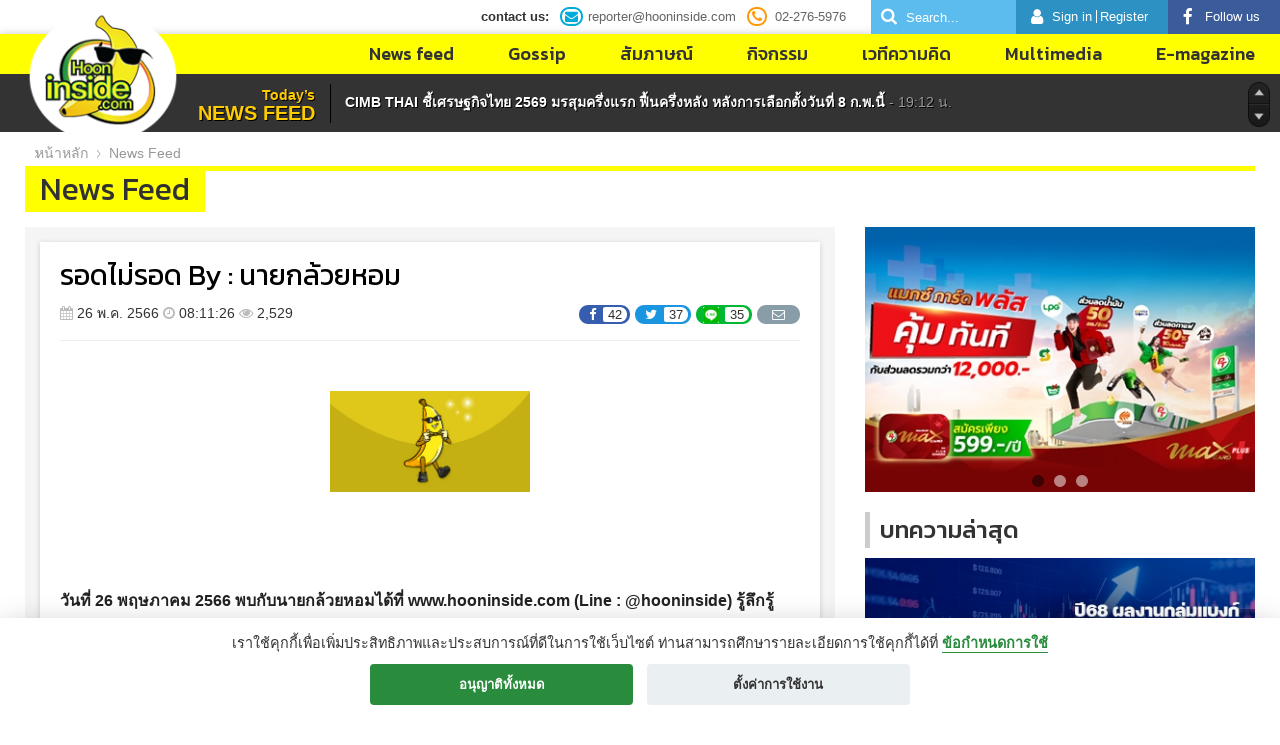

--- FILE ---
content_type: text/html; charset=UTF-8
request_url: https://www.hooninside.com/news-feed/300490/view/
body_size: 43612
content:
<!DOCTYPE HTML>
<html>
<head>
	<title>
		   รอดไม่รอด By : นายกล้วยหอม | 		HoonInside รู้ลึก รู้จริง ทุกการลงทุน คลุกวงในหุ้นสไตล์กล้วยๆ
	</title>
	<meta charset="UTF-8">
			<meta name="viewport" content="width=device-width, initial-scale=1, maximum-scale=1">
	
	<!-- <meta name="format-detection" content=""> -->
	<meta name="description" 	content="HoonInside รู้ลึก รู้จริง ทุกการลงทุน คลุกวงในหุ้นสไตล์กล้วยๆ">
	<meta name="keywords" 		content="HoonInside รู้ลึก รู้จริง ทุกการลงทุน คลุกวงในหุ้นสไตล์กล้วยๆ">
	<meta name="author" 			content="Hooninside">
	<!-- <meta name="robots"				content="">
	<meta name="generator" 		content=""> -->


	<link rel="shortcut icon" type="image/png" href="https://www.hooninside.com/src.php/v1/hi/a/favicon.png" />

	<!-- Style Sheet -->
<!-- 	<link rel="stylesheet" href="//cdn.jsdelivr.net/jquery.sidr/2.2.1/stylesheets/jquery.sidr.dark.min.css"> -->
	<link rel="stylesheet" href="https://www.hooninside.com/src.php/v1/hi/a/common.css">
	<link rel="stylesheet" href="https://www.hooninside.com/src.php/v1/hi/a/core.css?ver=1.0.2">
	<link rel="stylesheet" href="https://www.hooninside.com/src.php/v1/hi/a/header.css">
	<link rel="stylesheet" href="https://www.hooninside.com/src.php/v1/hi/a/member.css">
	<link rel="stylesheet" href="https://www.hooninside.com/src.php/v1/hi/a/footer.css">
	<link rel="stylesheet" href="https://www.hooninside.com/src.php/v1/hi/a/banner.css">
	<link rel="stylesheet" href="https://www.hooninside.com/asset/js/jquery-ui/jquery-ui.min.css">


			<link rel="stylesheet" href="https://www.hooninside.com/src.php/v1/hi/a/page/home.css">
			<link rel="stylesheet" href="https://www.hooninside.com/src.php/v1/hi/a/page/article.css">
		
			<!-- <link rel="stylesheet" href="https://www.hooninside.com/src.php/v1/hi/a/prettify.css"> -->
		<link rel="stylesheet" href="https://www.hooninside.com/src.php/v1/hi/a/scrollbar.css">
	



	<meta property="fb:app_id" content="133553557290814"/>
	<!-- <meta property="fb:admins" content="Hoon Insid"> -->
	<meta property="og:site_name" content="Hoon Insid">
	<meta property="og:type" content="article">
			<meta property="og:title"				content="   รอดไม่รอด By : นายกล้วยหอม">
		<meta property="og:url"					content="https://www.hooninside.com/news-feed/300490/view/">

						<meta property="og:image"		content="https://www.hooninside.com/cache/author/1559285961_330x220_1.png" data-type="gossip 1">
		
		<meta property="og:description"	content="นายกล้วยหอม เห็นสถาบันในประเทศเริ่มหมดแรงซื้อ ฝั่งรายย่อย ก็ซื้อๆแบบมั่นใจ ด้านต่างชาติด ก็กระหน่ำขายรัวๆ อย่างนี้ .....">
		


	<script>
		var	site_url	= 'https://www.hooninside.com/',
				site_sid	= '0ikplf91jvna3rog15uglonfi7';
				fb_url		= 'https://www.facebook.com/hooninside/';

		var logged_id = false;
	</script>
	<script src="https://www.hooninside.com/src.php/v1/hi/a/jquery.js"></script>
	<script src="https://www.hooninside.com/src.php/v1/hi/a/jquery-ui/jquery-ui.min.js"></script>
	<script src="https://www.hooninside.com/src.php/v1/hi/a/utils.js"></script>
	<script src="https://www.hooninside.com/src.php/v1/hi/a/jquery.validate.js"></script>



	<!-- Global site tag (gtag.js) - Google Analytics -->
	<script async src="https://www.googletagmanager.com/gtag/js?id=UA-116121418-1"></script>
	<script>
	  window.dataLayer = window.dataLayer || [];
	  function gtag(){dataLayer.push(arguments);}
	  gtag('js', new Date());

	  gtag('config', 'UA-116121418-1');
	</script>
</head>
<body>
	<div id="fb-root"></div>
	<script>(function(d, s, id) {
	  var js, fjs = d.getElementsByTagName(s)[0];
	  if (d.getElementById(id)) return;
	  js = d.createElement(s); js.id = id;
	  js.src = "//connect.facebook.net/th_TH/sdk.js#xfbml=1&version=v2.8&appId=133553557290814";
	  fjs.parentNode.insertBefore(js, fjs);
	}(document, 'script', 'facebook-jssdk'));
	</script>

	<div data-role="page">

		
		<div class="bg"
					>
			<section class="wrap wrap-shadow body-section">
				<header class="header">
	<h1 class="logo">
		<a href="https://www.hooninside.com/">
			<img src="https://www.hooninside.com/src.php/v1/hi/a/header/logo.png">
		</a>
	</h1>

	<div class="h-topbar">
		<div class="h-topbar-inner">
			<div class="h-topbar-col h-contact">
				<strong>contact us:</strong>
				<a href="mailto:reporter@hooninside.com">
					<span class="icon icon-mail">
						<i class="fa fa-envelope"></i>
					</span>
					reporter@hooninside.com
				</a>
				<a href="tel:022765976">
					<span class="icon icon-phone">
						<i class="fa fa-phone"></i>
					</span>
					02-276-5976
				</a>
			</div>
			<div class="h-topbar-col h-view-mode">
				<a href="https://www.hooninside.com/news-feed/300490/view/?change_view_mode=1">
					PC Version				</a>
			</div>
			<div class="h-topbar-col h-search">
				<form action="https://www.hooninside.com/search/" id="h-search-input">
					<a href="#">
						<i class="fa fa-search fa-lg"></i>
					</a>
					<input type="text" name="s" value="" placeholder="Search..." />
				</form>
			</div>
			<div class="h-topbar-col h-member">
				<i class="fa fa-user fa-lg"></i>
				<span class="none-signin">
											<a href="#" class="open-login-btn">Sign in</a>
						<a href="#" class="open-login-btn">Register</a>
									</span>
				<a	href="#"
						class="h-member-active-btn open-login-btn"></a>
			</div>
			<div class="h-topbar-col h-fb">
				<a href="https://www.facebook.com/hooninside/" target="_blank">
					<i class="fa fa-facebook fa-lg"></i>
					<span>Follow us</span>
				</a>
			</div>
			<div class="h-topbar-col h-menu-toggle">
				<a href="#" id="mobile-menu-toggle">
					<em>menu</em>
				</a>
			</div>
		</div>
	</div>

	<nav class="h-nav">
		<ul>
			<li><a href="https://www.hooninside.com/news-feed/" title="News feed">News feed</a></li>
			<li><a href="https://www.hooninside.com/gossip/" title="Gossip">Gossip</a></li>
			<li><a href="https://www.hooninside.com/interview/" title="สัมภาษณ์">สัมภาษณ์</a></li>
			<li><a href="https://www.hooninside.com/activity/" title="กิจกรรม">กิจกรรม</a></li>
			<li><a href="https://www.hooninside.com/idea/" title="เวทีความคิด">เวทีความคิด</a></li>
			<li><a href="https://www.hooninside.com/multimedia/" title="Multimedia">Multimedia</a></li>
			<li><a href="https://www.hooninside.com/e-magazine/" title="E-magazine">E-magazine</a></li>
		</ul>
	</nav>

	<div class="h-news-feed">
	<div class="h-nf-wrap clearfix">
		<div class="h-nf-title">
			<h2>
				<span>Today’s</span> NEWS FEED
			</h2>
		</div>

		<div class="h-nf-preview">
			<div class="h-nf-preview-wrap">
				<ul>
												<li  class="
								 has-bubble "
							>
								<a href="https://www.hooninside.com/news-feed/394670/view/">
									<em>เอไอเอ ปฏิวัติวงการประกันยูนิต ลิงค์ สร้างนวัตกรรมใหม่ ให้คนไทยสร้างรายได้พร้อม รับความคุ้มครองไปกับ AIA ELITE INCOME PRESTIGE (UNIT LINKED) <span> - 19:14  น.</span></em><div class="nf-bubble nf-bubble-pr">PR</div>								</a>
							</li>
														<li  class="
								"
							>
								<a href="https://www.hooninside.com/news-feed/394669/view/">
									<em>CIMB THAI ชี้เศรษฐกิจไทย 2569 มรสุมครึ่งแรก ฟื้นครึ่งหลัง หลังการเลือกตั้งวันที่ 8 ก.พ.นี้ <span> - 19:12  น.</span></em>								</a>
							</li>
														<li  class="
								 has-bubble "
							>
								<a href="https://www.hooninside.com/news-feed/394668/view/">
									<em>ก้าวใหม่ ธอส.ทำให้คนไทยมีบ้านอย่างยั่งยืน  ภายใต้การนำองค์กรของกรรมการผู้จัดการ คนที่ 15  ดึงเทคโนโลยี Gen AI – Data – Digital ยกระดับการทำงานทุกมิติ    <span> - 18:43  น.</span></em><div class="nf-bubble nf-bubble-pr">PR</div>								</a>
							</li>
														<li  class="
								"
							>
								<a href="https://www.hooninside.com/news-feed/394667/view/">
									<em>    ETE ตั้งบริษัทย่อยใหม่ 2 บริษัท เพื่อรองรับธุรกิจผลิตและจำหน่ายไฟฟ้าจากพลังงานแสงอาทิตย์ และพลังงานทดแทนอื่นๆ    <span> - 18:23  น.</span></em>								</a>
							</li>
														<li  class="
								 is-highlight "
							>
								<a href="https://www.hooninside.com/news-feed/394666/view/">
									<em> HotNews:  ปี68 ผลงานกลุ่มแบงก์กำไรสุทธิรวม 2.6 แสนล้านบาท  เพิ่มขึ้น 3.63% YOY <span> - 17:39  น.</span></em>								</a>
							</li>
														<li  class="
								"
							>
								<a href="https://www.hooninside.com/news-feed/394665/view/">
									<em>อสมท ประกาศ ดันเทคโนโลยี HbbTV ยกระดับมาตรฐานอุตสาหกรรมทีวีดิจิทัล พร้อมเดินหน้าทดลองระบบทันที หลัง กสทช. ไฟเขียว <span> - 17:25  น.</span></em>								</a>
							</li>
														<li  class="
								"
							>
								<a href="https://www.hooninside.com/news-feed/394664/view/">
									<em> สรุปมูลค่าการซื้อขายตามกลุ่มนักลงทุน นลท.ต่างชาติขาย 	234.06   ลบ.(SET)     <span> - 17:24  น.</span></em>								</a>
							</li>
														<li  class="
								"
							>
								<a href="https://www.hooninside.com/news-feed/394663/view/">
									<em>--สรุปมูลค่าการซื้อขายตามกลุ่มนักลงทุน นลท.ต่างชาติขาย 	234.06   ลบ.(SET)      <span> - 17:24  น.</span></em>								</a>
							</li>
														<li  class="
								"
							>
								<a href="https://www.hooninside.com/news-feed/394662/view/">
									<em>    PSL ทำสัญญาเช่าระยะยาว เรือขนาดอัลตราแมกซ์ จำนวน 2 ลำ    <span> - 17:21  น.</span></em>								</a>
							</li>
														<li  class="
								"
							>
								<a href="https://www.hooninside.com/news-feed/394661/view/">
									<em>ไอออน เอนเนอร์ยี่ ขึ้นแท่นพลังงานสะอาดรายแรก คว้าทุนจาก “กองทุนอินโนเวชั่นวัน” เดินหน้าลุยพัฒนา “Smart Energy Platform” ต่อยอดบริการโซลาร์รูฟที่อยู่อาศัยครบวงจร <span> - 17:09  น.</span></em>								</a>
							</li>
														<li  class="
								"
							>
								<a href="https://www.hooninside.com/news-feed/394660/view/">
									<em>ก.ล.ต. ขอให้พนักงานอัยการฟ้องผู้กระทำความผิด 2 ราย ต่อศาลแพ่ง กรณีร่วมกันสร้างราคาหรือปริมาณการซื้อขายหุ้น UREKA <span> - 17:06  น.</span></em>								</a>
							</li>
														<li  class="
								"
							>
								<a href="https://www.hooninside.com/news-feed/394659/view/">
									<em>วันนี้ดัชนีตลาดหุ้นไทยปิดที่   1,311.64  จุด   ลดลง  5.92     จุด หรือ  0.45 %    มูลค่าการซื้อขาย 72,715.07   ล้านบาท   <span> - 16:48  น.</span></em>								</a>
							</li>
														<li  class="
								"
							>
								<a href="https://www.hooninside.com/news-feed/394658/view/">
									<em>วันนี้mai      ปิดที่ระดับ  211.92    จุด  ลดลง   1.39    จุด หรือ   0.65 % <span> - 16:48  น.</span></em>								</a>
							</li>
														<li  class="
								"
							>
								<a href="https://www.hooninside.com/news-feed/394657/view/">
									<em>วันนี้SETWB   ปิดที่ระดับ  585.62     จุด   ลดลง  7.10   จุด หรือ   1.20 %   <span> - 16:48  น.</span></em>								</a>
							</li>
														<li  class="
								"
							>
								<a href="https://www.hooninside.com/news-feed/394656/view/">
									<em> วันนี้SETESG ปิดที่ระดับ  823.64    จุด  ลดลง   6.00   จุด หรือ    0.72  %   <span> - 16:47  น.</span></em>								</a>
							</li>
														<li  class="
								"
							>
								<a href="https://www.hooninside.com/news-feed/394655/view/">
									<em>วันนี้SETHD   ปิดที่ระดับ   1,222.91   จุด   เพิ่มขึ้น   0.59    จุด หรือ   0.05%   <span> - 16:47  น.</span></em>								</a>
							</li>
														<li  class="
								"
							>
								<a href="https://www.hooninside.com/news-feed/394654/view/">
									<em>วันนี้SETCLMV   ปิดที่ระดับ 643.99     จุด    ลดลง  9.18   จุด หรือ   1.41%   <span> - 16:47  น.</span></em>								</a>
							</li>
														<li  class="
								"
							>
								<a href="https://www.hooninside.com/news-feed/394653/view/">
									<em> วันนี้sSET   ปิดที่ระดับ  	562.14   จุด   ลดลง  5.44  จุด หรือ   0.96%  <span> - 16:47  น.</span></em>								</a>
							</li>
														<li  class="
								"
							>
								<a href="https://www.hooninside.com/news-feed/394652/view/">
									<em>วันนี้SET100   ปิดที่ระดับ     1,869.78  จุด   ลดลง 13.97     จุด หรือ   0.74%   <span> - 16:47  น.</span></em>								</a>
							</li>
														<li  class="
								"
							>
								<a href="https://www.hooninside.com/news-feed/394651/view/">
									<em>  วันนี้SET50   ปิดที่ระดับ    874.91    จุด    ลดลง   6.40   จุด หรือ   0.73 %   <span> - 16:47  น.</span></em>								</a>
							</li>
											</ul>
			</div>
		</div>

		<div class="h-nf-control">
			<a href="javascript:void(0)" class="prev"></a>
			<a href="javascript:void(0)" class="next"></a>
		</div>
	</div>
</div>
</header>

<div class="container article-page article-detail-page page-news-feed">
		<div class="breadcrumb">
		<ul>
			<li><a href="https://www.hooninside.com/">หน้าหลัก</a></li>
							<li><a href="https://www.hooninside.com/news-feed/">News Feed</a></li>
					</ul>
	</div>
		<div class="page-title">
		<h1>
			<span>News Feed</span>
		</h1>
	</div>
		<div class="row row21">
		<div class="col-main">
			<div class="col-inner detail-gray-style">
				<div class="a-white-block">
					<div class="a-white-inner">
						<div class="detail-title">
							<h1>   รอดไม่รอด By : นายกล้วยหอม</h1>
						</div>
            <div class="a-detail-meta clearfix">
	<div class="author">
  	<p>
			<time>
				<i class="fa fa-calendar"></i>
				<em>26 พ.ค. 2566 <i class="fa fa-clock-o"></i> 08:11:26</em>
			</time>
			<span>
				<i class="fa fa-eye"></i>
				<em>2,529</em>
			</span>
		</p>
  </div>
  <ul class="share" data-id="300490" data-auth="e1d3f97e7bb1685475b4c6d675631d2cbe4056e2">
		<li>
			<a
				href="https://www.facebook.com/sharer/sharer.php?u=https://www.hooninside.com/news-feed/300490/view/&amp;t=<?$item['title'];?>"
				class="share-facebook"
				data-social-type="facebook"
				target="_blank"
			>
				<i class="fa fa-facebook"></i>
				<span>42</span>
			</a>
		</li>
		<li>
			<a
				href="https://twitter.com/intent/tweet?text=HoonInside Article: https://www.hooninside.com/news-feed/300490/view/"
				class="share-twitter"
				data-social-type="twitter"
				target="_blank"
			>
				<i class="fa fa-twitter"></i>
				<span>37</span>
			</a>
		</li>
		<li>
			<a
				href="https://social-plugins.line.me/lineit/share?url=https://www.hooninside.com/news-feed/300490/view/"
				class="share-line"
				data-social-type="line"
				target="_blank"
			>
				<i class="fa fa-line-app">
					<img src="https://www.hooninside.com/src.php/v1/hi/a/article/social-line.png">
				</i>
				<span>35</span>
			</a>
		</li>
		<li>
			<a
				href="mailto:?subject=HoonInside:    รอดไม่รอด By : นายกล้วยหอม&amp;body=Reade this https://www.hooninside.com/news-feed/300490/view/"
				class="share-mail"
				data-social-type="mail"
			>
				<i class="fa fa-envelope-o"></i>
			</a>
		</li>
  </ul>
</div>
<script src="https://www.hooninside.com/src.php/v1/hi/a/meta.js"></script>


						<div id="nf-detail" class="scrollbar-light">
							<div class="detail-block">
								<p style="text-align:center;"><img src="https://www.hooninside.com/a/resources/uploader/author/1.png" style="width: 200px; max-width: 100%;"></p><p> </p>
<p><strong>วันที่ 26 พฤษภาคม 2566 พบกับนายกล้วยหอมได้ที่ www.hooninside.com (Line : @hooninside) รู้ลึกรู้จริงคลุกวงในหุ้นสไตล์กล้วยๆ</strong></p>
<p>นายกล้วยหอม เห็นสถาบันในประเทศเริ่มหมดแรงซื้อ ฝั่งรายย่อย ก็ซื้อๆแบบมั่นใจ ด้านต่างชาติด ก็กระหน่ำขายรัวๆ อย่างนี้ หุ้นไทย จะรอดไม่รอด มองแล้ว คงลุ้นกันทุกวัน</p>
<p><strong>วานนี้ดัชนีตลาดหุ้นไทยปิดที่ 1,535.42 จุด ลดลง 1.09 จุด หรือ 0.07 % มูลค่าการซื้อขาย 48,513.80 ล้านบาท สรุปสถาบันในประเทศซื้อสุทธิ 97.04 ล้านบาท บัญชีบริษัทหลักทรัพย์ซื้อสุทธิ 226.62 ล้านบาท นักลงทุนต่างประเทศขายสุทธิ 2,759.72 ล้านบาท นักลงทุนทั่วไปในประเทศซื้อสุทธิ 2,436.06 ล้านบาท</strong></p>
<p><strong><span style="color: #3366ff;">TSE</span></strong> ลั่นพร้อมร่วมชิงประมูลโรงไฟฟ้า กกพ. รอบ 2ตั้งเป้าคว้าเพิ่มอีกไม่ต่ำกว่า 150 MW หนุนผลงานออลไทม์ไฮ</p>
<p><strong><span style="color: #3366ff;">iiG</span></strong> รุกต่อยอดธุรกิจ Health Tech บอร์ดไฟเขียว เตรียมลงทุน 2 ล้านเหรีญสหรัฐในกองทุน Biotechnology มั่นใจรายได้โตต่อเนื่อง</p>
<p><strong><span style="color: #3366ff;">บมจ.เจเนซีส เฟอร์ทิลีตี เซ็นเตอร์ “GFC”</span></strong>โชว์วิสัยทัศน์การเป็นหนึ่งในผู้นำให้บริการทางการแพทย์สำหรับผู้มีบุตรยาก รายแรกในตลท. เตรียมเสนอขายหุ้น IPO จำนวน 60 ล้านหุ้น จ่อเทรด mai ภายในปีนี้  </p>
<p><strong><span style="color: #3366ff;">TEGH </span></strong>มั่นใจรายได้ปีนี้เติบโต 10% ตามเป้าหมายที่วางไว้ จากการขยายกำลังการผลิต และการปรับปรุงประสิทธิภาพของทั้ง 3 สายธุรกิจหลัก พร้อมคาดการณ์ผลงานครึ่งปีหลังสดใส เนื่องจากรับรู้รายได้โครงการขยายกำลังการผลิตก๊าซชีวภาพเข้ามาสนับสนุน</p>
<p style="text-align: center;"> </p>
<p style="text-align: center;"><span style="color: #ff0000;">***การลงทุนมีความเสี่ยง ผู้ลงทุนควรศึกษาข้อมูลก่อนการตัดสินใจลงทุน***</span></p>
<p style="text-align: center;"> </p>
<p style="text-align: center;"> </p>
<p style="text-align: center;"><span style="color: #ff0000;"> </span></p>
<p> </p>
<p> </p>
<p> </p>
<p> </p><style type="text/css">.adsbygoogle {padding-bottom: 40px;}.google-ads-wrap {overflow-x: hidden;}</style><div class="google-ads-wrap"><script async src="//pagead2.googlesyndication.com/pagead/js/adsbygoogle.js"></script>
<ins class="adsbygoogle adslot_1"
     style="display:block; text-align:center;width:100%;height:auto"
     data-ad-layout="in-article"
     data-ad-format="auto"
     data-ad-client="ca-pub-5340978123584462"
     data-ad-slot="9415587809"
></ins>
<script>(adsbygoogle = window.adsbygoogle || []).push({});</script></div>							</div>
						</div>

						<div class="detail-author-block clearfix">
  <div class="avatar">
    <a href="javascript:void(0);">
      https://www.hooninside.com/cache/author/1559285961_200x200_1.png    </a>
  </div>
  <div class="author-detail">
    <h2>นายกล้วยหอม</h2>
    <p></p>
  </div>
</div>

<!-- <div class="detail-author-block clearfix">
  <div class="avatar">
    <a href="javascript:void(0);">
      https://www.hooninside.com/cache/author/1559285961_200x200_1.png    </a>
  </div>
  <div class="author-detail">
    <h2>นายกล้วยหอม</h2>
    <p></p>
  </div>
</div> -->

<div class="relate-content">
  <div class="relate-content-inner">
    <div class="rc-title">
      <h2>
        <span>เนื้อหาที่เกี่ยวข้อง</span>
      </h2>
    </div>

    <div class="relate-content-list">
      <div class="row3 relate-multimedia">			<div class="relate-item">
			  <div class="relate-item-inner">
			    <figure>
			      <a href="https://www.hooninside.com/news-feed/300425/view/">
							<img src="https://www.hooninside.com/cache/author/1559286096_330x220_2.png">
						</a>
			    </figure>
			    <div class="relate-item-content">
			      <h3><a href="https://www.hooninside.com/news-feed/300425/view/"> แกว่งแคบ By : แม่มดน้อย</a></h3>
			      <div class="readmore">
			        <a href="https://www.hooninside.com/news-feed/300425/view/">อ่านต่อ ››</a>
			      </div>
			    </div>
			  </div>
			</div>
						<div class="relate-item">
			  <div class="relate-item-inner">
			    <figure>
			      <a href="https://www.hooninside.com/news-feed/300356/view/">
							<img src="https://www.hooninside.com/cache/author/1559286856_330x220_3.png">
						</a>
			    </figure>
			    <div class="relate-item-content">
			      <h3><a href="https://www.hooninside.com/news-feed/300356/view/"> ระมัดระวัง By : เจ๊มดแดง</a></h3>
			      <div class="readmore">
			        <a href="https://www.hooninside.com/news-feed/300356/view/">อ่านต่อ ››</a>
			      </div>
			    </div>
			  </div>
			</div>
						<div class="relate-item">
			  <div class="relate-item-inner">
			    <figure>
			      <a href="https://www.hooninside.com/news-feed/300355/view/">
							<img src="https://www.hooninside.com/cache/author/1684719618_330x220_68.png">
						</a>
			    </figure>
			    <div class="relate-item-content">
			      <h3><a href="https://www.hooninside.com/news-feed/300355/view/">   จิ้งจอกเฒ่า ( 25 พ.ค.66)</a></h3>
			      <div class="readmore">
			        <a href="https://www.hooninside.com/news-feed/300355/view/">อ่านต่อ ››</a>
			      </div>
			    </div>
			  </div>
			</div>
			</div>    </div>
  </div>
</div>
					</div>
				</div>

				<div class="ads">
					<a href="javascript:alert('top banner click');">< src="https://www.hooninside.com/content/banner/top-banner.jpg"></a>
				</div>

<!--
				<div class="a-white-block">
					<div class="a-white-inner">
						<div class="fb-comments" data-href="https://www.hooninside.com/news-feed/300490/view/" data-numposts="5" data-width="100%"></div>
					</div>
				</div>
-->
			</div>
		</div>

		<div class="col-side article-side">
	<div class="col-inner">

					<div class="ads">
				<div class="ads-block" style="max-width: 405px"><div class="ads-wrap"><a href="https://maxcard-campaign.com/maxcardplus " onclick="bannerClick(event, 'FnEcUOpto')"  class=" active"><img src="https://www.hooninside.com/cache/banner/1755148112_405x275_532.png"></a><a href="https://www.ais.th/consumers?intcid=getpage-en-header_menu-logo" onclick="bannerClick(event, 'FnEcUOptx')"  class=" "><img src="https://www.hooninside.com/cache/banner/1763004503_405x275_541.jpg"></a><a href="https://www.nerubber.com/" onclick="bannerClick(event, 'FnEcUOpsU')"  class=" "><img src="https://www.hooninside.com/cache/banner/1759139382_405x275_512.png"></a></div></div>			</div>
			<!-- end: ads -->
		

		<div class="short-list short-list-news-feed">
			<h1 class="short-list-title">บทความล่าสุด</h1>
									<div class="top-item">
							<a href="https://www.hooninside.com/news-feed/394666/view/" class="thumb">
								<img src="https://www.hooninside.com/cache/content/2026/0/394666/1769078360_405x205_thumb.jpg">
							</a>
							<h1><a href="https://www.hooninside.com/news-feed/394666/view/"> HotNews:  ปี68 ผลงานกลุ่มแบงก์กำไรสุทธิรวม 2.6 แสนล้านบาท  เพิ่มขึ้น 3.63% YOY</a></h2>
							<p></p>
						</div>
												<div class="item clearfix">
								<a href="https://www.hooninside.com/activity/394644/view/" class="thumb">
									<img src="https://www.hooninside.com/cache/content/2026/0/394644/1769066865_89x59_thumb.jpg">
								</a>
								<div class="detail">
									<h1><a href="https://www.hooninside.com/activity/394644/view/">บริษัท ทีพีซี เพาเวอร์โฮลดิ้ง จำกัด (มหาชน) หรือ TPCH สวัสดีปีใหม่ 2569 สำนักข่าวหุ้นอินไซด์</a></h2>
									<p></p>
								</div>
							</div>
													<div class="item clearfix">
								<a href="https://www.hooninside.com/activity/394643/view/" class="thumb">
									<img src="https://www.hooninside.com/cache/content/2026/0/394643/1769066275_89x59_thumb.jpg">
								</a>
								<div class="detail">
									<h1><a href="https://www.hooninside.com/activity/394643/view/">บริษัท กรุงเทพประกันชีวิต จำกัด (มหาชน) หรือ BLA สวัสดีปีใหม่ 2569 สำนักข่าวหุ้นอินไซด์</a></h2>
									<p></p>
								</div>
							</div>
								</div>
		<!-- end: relate article -->

					<div class="ads"><div class="ads-block" style="max-width: 405px"><div class="ads-wrap"><a href="https://www.well-graded.com/" onclick="bannerClick(event, 'FnEcUOptp')"  class=" active"><img src="https://www.hooninside.com/cache/banner/1755499390_405x145_533.jpg"></a></div></div></div>
		
		<div class="short-list short-list-multimedia">
			<h1 class="short-list-title">มัลติมีเดีย</h1>
			<div class="top-item multimedia-item">
									<iframe src="//www.youtube.com/embed/TjfbgfrB8MY" frameborder="0" allowfullscreen></iframe>
					<h1><a href="https://www.hooninside.com/multimedia/392906/view/">หุ้นอินไซด์ทอลค์ : บุกขุมทรัพย์ PCE</a></h2>
					<p>หุ้นอินไซด์ทอลค์ : บุกขุมทรัพย์ PCE</p>
								<!--
<iframe src="https://www.youtube.com/embed/rYQFocB64XE" frameborder="0" allowfullscreen></iframe>
				<h1><a href="https://www.hooninside.com/article-detail/">คุยกับคุณโศภชา จาก GUNKUL </a></h2>
				<p>สคร.เตรียมเสนอ ครม.โอนหนี้เสียไอแบงก์ 5 หมื่นล้าน เข้า เอเอ็มซี พร้อมเพิ่มทุน หวังปล่อยกู้ใหม่เต็มศักยภาพ</p>
-->
			</div>
		</div>

	</div>
</div>
	</div>
</div>
<script src="https://www.hooninside.com/src.php/v1/hi/a/scrollbar.js"></script>
<script>
$(document).ready(function(){
		$('.scrollbar-light').scrollbar();
});
</script>

	</section>
</div>

<section class="f-emag">
	<div class="f-emag-inner">
		<h1 class="f-emag-title">E-Magazine</h1>
		<div class="f-emag-list">
			<div class="wrap">
				<ul>
					
							<li>
								<div class="inner">
									<div class="cover">
										<a href="https://www.hooninside.com/e-magazine/394540/view/">
											<img src="https://www.hooninside.com/cache/content/2026/0/394540/1768993451_220x293_thumb.jpg">										</a>
																			</div>
									<h2>
										<a href="#">รายวัน</a>
									</h2>
								</div>
							</li>

							
							<li>
								<div class="inner">
									<div class="cover">
										<a href="https://www.hooninside.com/e-magazine/392765/view/">
											<img src="https://www.hooninside.com/cache/content/2025/11/392765/1766652453_220x293_thumb.png">										</a>
																			</div>
									<h2>
										<a href="#">รายเดือน</a>
									</h2>
								</div>
							</li>

							
							<li>
								<div class="inner">
									<div class="cover">
										<a href="https://www.hooninside.com/e-magazine/394318/view/">
											<img src="https://www.hooninside.com/cache/content/2026/0/394318/1768822198_220x293_thumb.jpg">										</a>
																			</div>
									<h2>
										<a href="#">HoonInside News</a>
									</h2>
								</div>
							</li>

							
							<li>
								<div class="inner">
									<div class="cover">
										<a href="https://www.hooninside.com/e-magazine/394171/view/">
											<img src="https://www.hooninside.com/cache/content/2026/0/394171/1768548387_220x293_thumb.jpg">										</a>
																			</div>
									<h2>
										<a href="#">สเปเชียล</a>
									</h2>
								</div>
							</li>

											</ul>
			</div>
		</div>
	</div>
</section>
<section class="f-fb-promote">

	<div class="wrap">
		<div class="wrap-inner">
			<div class="f-fb-fanpage">
				<div id="f-fb-fanpage-output">
					<div
						class="fb-page"
						data-href="https://www.facebook.com/hooninside/"
						data-width="417"
						data-tabs="timeline"
						data-small-header="false"
						data-adapt-container-width="true"
						data-hide-cover="false"
						data-show-facepile="true"
					>
						<blockquote cite="https://www.facebook.com/hooninside/" class="fb-xfbml-parse-ignore">
							<a href="https://www.facebook.com/hooninside/">Hooninside</a>
						</blockquote>
					</div>
				</div>
			</div>

			<div class="f-fb-content">
				<div class="f-fb-content-inner">
					<div class="detail">
						<img src="https://www.hooninside.com/src.php/v1/hi/a/footer/fb-warn.png" class="warn">
						<p>สามารถติดตามหน้าเพจของ <a href="https://www.facebook.com/hooninside/" target="_blank">หุ้นอินไซด์</a> เพื่อรับข่าวเด่นและประเด็นที่คุณไม่ควรพลาดได้ตามขั้นตอนนี้</p>
					</div>
					<div class="step"><img src="https://www.hooninside.com/src.php/v1/hi/a/footer/fb-step.png"></div>
					<div class="bubble"><img src="https://www.hooninside.com/src.php/v1/hi/a/footer/fb-bubble.png"></div>
				</div>
			</div>
		</div>
	</div>

	<div class="shadow"></div>
</section>
<script src="https://www.hooninside.com/src.php/v1/hi/a/jquery.rwd-fb-plugin.js"></script>
<script src="https://www.hooninside.com/src.php/v1/hi/a/f-fb.js"></script>
<footer class="wrap">
	<div class="wrap-inner">
		<ul class="clearfix">
			<li><a href="https://www.hooninside.com/about/" title="เกี่ยวกับเรา">เกี่ยวกับเรา</a></li>
			<li><a href="https://www.hooninside.com/faq/" title="คำถามที่ถามบ่อย">คำถามที่ถามบ่อย</a></li>
			<li><a href="https://www.hooninside.com/term-of-use/" title="ข้อกําหนดการใช้">ข้อกําหนดการใช้</a></li>
			<li><a href="https://www.hooninside.com/contact-us/" title="ติดต่อเรา">ติดต่อเรา</a></li>
		</ul>
		<p>&copy; Copyrights 2017-2021 Alright Reserved, <span>HoonInside Co., Ltd.</span>

<!-- BEGIN EFFECTIVE MEASURE CODE -->
<!-- COPYRIGHT EFFECTIVE MEASURE -->
<!--
<script type="text/javascript" language="JavaScript">
//<![CDATA[
document.write(unescape('%3Cscript%20type%3D%22text/javascript%22%20language%3D%22JavaScript%22%20src%3D%22'));
document.write('https://th-ssl')
+unescape('.effectivemeasure.net/em.js%22%3E%3C/script%3E'));
//]]>
</script>
<noscript>
<img src="//th.effectivemeasure.net/em_image" alt="" style="position:absolute; left:-5px;" />
</noscript>
-->
		</p>
	</div>
</footer>

<div id="sidr">
  <div class="mobile-menu-wrap">

  	<div class="button-set">
  		<a href="#" class="close-btn" id="mobile-close-btn">
				<i class="fa fa-times fa-lg"></i>
				Close
			</a>
		</div>

		<div class="mobile-menu-account">
			<i class="fa fa-user"></i>
							<a href="#" class="open-login-btn">Sign in</a>
				<a href="#" class="open-login-btn">Register</a>
					</div>

		<h2>เนื้อหาและบทความของเรา</h2>
		<ul>
			<li><a href="https://www.hooninside.com/news-feed/" title="News feed">News feed</a></li>
			<li><a href="https://www.hooninside.com/gossip/" title="Gossip">Gossip</a></li>
			<li><a href="https://www.hooninside.com/interview/" title="สัมภาษณ์">สัมภาษณ์</a></li>
			<li><a href="https://www.hooninside.com/activity/" title="กิจกรรม">กิจกรรม</a></li>
			<li><a href="https://www.hooninside.com/idea/" title="เวทีความคิด">เวทีความคิด</a></li>
			<li><a href="https://www.hooninside.com/multimedia/" title="Multimedia">Multimedia</a></li>
			<li><a href="https://www.hooninside.com/e-magazine/" title="E-magazine">E-magazine</a></li>
		</ul>

		<h2>ข้อมูลของเรา</h2>
		<ul class="sub-nav">
			<li><a href="https://www.hooninside.com/about/" title="เกี่ยวกับเรา">เกี่ยวกับเรา</a></li>
			<li><a href="https://www.hooninside.com/faq/" title="คำถามที่ถามบ่อย">คำถามที่ถามบ่อย</a></li>
			<li><a href="https://www.hooninside.com/term-of-use/" title="ข้อกําหนดการใช้">ข้อกําหนดการใช้</a></li>
			<li><a href="https://www.hooninside.com/contact-us/" title="ติดต่อเรา">ติดต่อเรา</a></li>
		</ul>
  </div>
</div>

<div class="member-popup">
	<div class="bg"></div>
	<div class="popup-wrap popup-login">
	<div class="member-popup-head">
		<h1>Sign up to <em>Hoon Inside</em></h1>
		<a href="#" class="close"></a>
	</div>
	<div class="member-popup-wrap">
		<div class="row popup-row-login">
			<div class="col">
				<div class="col-inner">
					<!-- <h2>ลงทะเบียนเพื่อเป็นสมาชิก</h2> -->

					<div class="fb-login-block">
						<h2>ลงทะเบียนเพื่อเป็นสมาชิก</h2>
												<a href="https://www.facebook.com/v2.5/dialog/oauth?client_id=268726073673032&state=2c7eef43b866062064597e614edccc2a&response_type=code&sdk=php-sdk-5.6.2&redirect_uri=https%3A%2F%2Fwww.hooninside.com%2Ffb-login.php&scope=email"></a>
					</div>

					<div class="split-line">
						<span>หรือ</span>
					</div>


					<form method="post" id="login-form" class="member-form">
						<fieldset>
							<input type="hidden" name="auth" value="0ikplf91jvna3rog15uglonfi7">

							<div class="msg-block">
								<p>ชื่อหรือรหัสของคุณไม่ถูกต้อง</p>
							</div>

							<div class="input-block">
								<p><input type="text" id="login_email" name="login_email" placeholder="อีเมล์ของคุณ"></p>
								<div class="hint">
									<p>Please, check your email format before submit.</p>
								</div>
							</div>

							<div class="input-block">
								<p><input type="password" id="login_passwd" name="login_passwd" placeholder="รหัสผ่าน"></p>
								<div class="hint">
									<p>Please, Enter you password.</p>
								</div>
							</div>

							<div class="button-block">
								<button type="submit">ลงชื่อเข้าใช้งาน</button>
								<label class="check-block">
									<input type="checkbox">
									จำรหัสผ่าน?
								</label>
							</div>
						</fieldset>
					</form>
				</div>
			</div>
			<!-- login column -->

			<div class="col">
				<div class="col-inner">

					<form method="post" id="register-form" class="member-form">
						<fieldset>
							<h2>ลงทะเบียนเพื่อเป็นสมาชิก</h2>

							<input type="hidden" name="auth" value="0ikplf91jvna3rog15uglonfi7">

							<div class="msg-block">
								<p></p>
							</div>

							<div class="clearfix">
								<div class="input-block-col input-col-left">
									<div class="input-block">
										<p>
											<input type="text" id="regis_fname" name="regis_fname" placeholder="ชื่อของคุณ">
										</p>
										<div class="hint">
											<p>Please, Enter minimum 3 character.</p>
										</div>
									</div>
								</div>
								<div class="input-block-col input-col-right">
									<div class="input-block">
										<p>
										<input type="text" id="regis_lname" name="regis_lname" placeholder="นามสกุล">
										</p>
										<div class="hint">
											<p>Please, Enter minimum 3 character.</p>
										</div>
									</div>
								</div>
							</div>

							<div class="input-block">
								<p>
									<input type="text" id="regis_email" name="regis_email" placeholder="อีเมล์ของคุณ">
								</p>
								<div class="hint">
									<p>Please, check your email format before submit.</p>
								</div>
							</div>

							<div class="input-block">
								<p>
									<input type="password" id="regis_passwd" name="regis_passwd" placeholder="รหัสผ่าน">
								</p>
								<div class="hint">
									<p>Please, Enter minimum 6 character.</p>
								</div>
							</div>

							<div class="text-block">
								<label class="checkbox-block">
									<input type="checkbox" name="regis_subscribe" value="1">
									คุณต้องการรับข่าวสารทางเมล์จากเรา?
								</label>
							</div>

							<div class="button-block">
								<button type="submit">สมัครสมาชิก</button>
<!-- 								<a href="#">นโยบายการใช้งาน</a> -->
							</div>
						</fieldset>
					</form>

				</div>
			</div>
			<!-- register column -->

			</div>
		<!-- .row -->

	</div>
	<div class="member-popup-foot">
		<button class="forget-btn">คุณลืมรหัสผ่านของคุณใช่หรือไม่?</button>
	</div>
</div>
<div class="popup-wrap popup-forget">
	<div class="member-popup-head">
		<h1>Forget Password</h1>
		<a href="#" class="close"></a>
	</div>
	<div class="member-popup-wrap">
			<form method="post" id="forget-pass-form" class="member-form">
				<fieldset>
					<input type="hidden" name="auth" value="0ikplf91jvna3rog15uglonfi7">
					<p class="description">กรุณากรอกอีเมล์ที่คุณใช้สมัครสมาชิกแล้วกดส่งเมล์</p>
					<div class="input-block">
						<p>
							<input type="text" id="forget_email" name="forget_email" placeholder="อีเมล์ของคุณ">
						</p>
						<div class="hint">
							<p>Please, check your email format before submit.</p>
						</div>
					</div>
					<div class="button-block">
						<button type="submit">ส่งเมล์</button>
					</div>
				</fieldset>
			</form>
	</div>
	<div class="member-popup-foot">
		<button class="go-login-btn">กลับไปยังหน้าลงชื่อเข้าใช้งาน</button>
	</div>
</div>
</div>



<!-- Javascript -->
<script src="//cdn.jsdelivr.net/jquery.sidr/2.2.1/jquery.sidr.min.js"></script>
<script src="https://www.hooninside.com/src.php/v1/hi/a/core.js"></script>
<script src="https://www.hooninside.com/src.php/v1/hi/a/h-nf.js"></script>
<script src="https://www.hooninside.com/src.php/v1/hi/a/mp.js"></script>

<script src="https://www.hooninside.com/asset/js/cookieconsent/cookieconsent.js"></script>
<script src="https://www.hooninside.com/asset/js/cookieconsent/custom.js"></script>




<!-- BEGIN EFFECTIVE MEASURE CODE -->
<!-- COPYRIGHT EFFECTIVE MEASURE -->
<script type="text/javascript" language="JavaScript">
//<![CDATA[
document.write(unescape('%3Cscript%20type%3D%22text/javascript%22%20language%3D%22JavaScript%22%20src%3D%22'));
document.write('https://th-ssl')
+unescape('.effectivemeasure.net/em.js%22%3E%3C/script%3E'));
//]]>
</script>
<noscript>
<img src="//th.effectivemeasure.net/em_image" alt="" style="position:absolute; left:-5px;" />
</noscript>
</body>
</html>


--- FILE ---
content_type: text/html; charset=utf-8
request_url: https://www.google.com/recaptcha/api2/aframe
body_size: 266
content:
<!DOCTYPE HTML><html><head><meta http-equiv="content-type" content="text/html; charset=UTF-8"></head><body><script nonce="cnYfuwmFgG9MfX4nGYCcIw">/** Anti-fraud and anti-abuse applications only. See google.com/recaptcha */ try{var clients={'sodar':'https://pagead2.googlesyndication.com/pagead/sodar?'};window.addEventListener("message",function(a){try{if(a.source===window.parent){var b=JSON.parse(a.data);var c=clients[b['id']];if(c){var d=document.createElement('img');d.src=c+b['params']+'&rc='+(localStorage.getItem("rc::a")?sessionStorage.getItem("rc::b"):"");window.document.body.appendChild(d);sessionStorage.setItem("rc::e",parseInt(sessionStorage.getItem("rc::e")||0)+1);localStorage.setItem("rc::h",'1769094926820');}}}catch(b){}});window.parent.postMessage("_grecaptcha_ready", "*");}catch(b){}</script></body></html>

--- FILE ---
content_type: text/css;charset=UTF-8
request_url: https://www.hooninside.com/src.php/v1/hi/a/page/article.css
body_size: 17589
content:
@charset 'utf-8';


.readmore a {
	display: inline-block;
	padding: 6px 10px;
	border-radius: 4px;
	background: #ffa800;
	font: 400 14px/14px Kanit;
	color: #fff;
	}


/** page title */
.page-title 	{
	margin: 0 15px 15px 15px;
	}
.page-title h1 {
	border-top: solid 5px #ccc;
	}
.page-title h1 span {
	display: inline-block;
	padding: 0 15px 5px 15px;
	background: #ccc;
	font: 400 32px/36px Kanit;
	color: #313131;
	}


/** Article sidebar */
.article-side .ads {
	margin-bottom: 20px;
	}
.article-side .short-list-multimedia {
	padding-bottom: 0;
	border: none;
	}



/* page title : custom by page */
.page-news-feed .page-title h1 { border-color: #ffff00; }
.page-news-feed .page-title h1 span { background-color: #ffff00; }

.page-gossip .page-title h1 { border-color: #ff9900; }
.page-gossip .page-title h1 span { background-color: #ff9900; }

.page-interview .page-title h1 { border-color: #99cc33; }
.page-interview .page-title h1 span { background-color: #99cc33; }

.page-multimedia .page-title h1 { border-color: #ff6666; }
.page-multimedia .page-title h1 span {
	background-color: #ff6666;
	color: #fff;
	}

.page-activity .page-title h1 { border-color: #996633; }
.page-activity .page-title h1 span {
	background-color: #996633;
	color: #fff;
	}

.page-idea .page-title h1 { border-color: #0099cc; }
.page-idea .page-title h1 span {
	background-color: #0099cc;
	color: #fff;
	}

.page-corporate .page-title h1 { border-color: #006699; }
.page-corporate .page-title h1 span {
	background-color: #006699;
	color: #fff;
	}





/** Commond list -----------------------------*/
.article-page {padding-bottom: 40px;}
.article-page .col-inner { margin: 0 15px; }


/** Article top list */
.a-top-list {
	position: relative;
	margin-bottom: 30px;
	font-size: 0;
	line-height: 0;
	}
.a-top-item .thumb {
	position: relative;
	display: block;
	}
.a-top-item img { width: 100%; }
.a-top-item .detail {
	position: absolute;
	bottom: 0;
	left: 0;
	width: 100%;
	background: rgba(0, 0, 0, 0.6);
	}
.a-top-item .detail-inner {
	/* position: absolute;
	bottom: 10px;
	left: 0; */
	padding: 10px 0;
	font: 400 18px/24px Kanit;
	color: #fff;
	text-shadow: 0 0 5px #333;
	}
.a-top-item .detail-inner h1,
.a-top-item .detail-inner p {margin: 0 15px;}
.a-top-item .detail-inner p {
	font-size: 16px;
	font-weight: 300;
	}

.left-col {
	width: 58.6%;
	}
.rigth-col .a-top-item {
	position: absolute;
	right: 0;
	width: 40%;
	}
.rigth-col .a-top-item:first-child {top: 0;}
.rigth-col .a-top-item:last-child {bottom: 0;}
.rigth-col .a-top-item .detail-inner {
	font-size: 16px;
	line-height: 20px;
	}
.rigth-col .a-top-item .detail-inner p {
	font-size: 14px;
	}

/** Article list */
.a-item {
	position: relative;
	margin-bottom: 20px;
	padding-left: 40%;
	}
.a-item .image {
	position: absolute;
	top: 0;
	left: 0;
	width: 40%;
	height: 100%;
	background: url(../../img/core/no-image.png) no-repeat center #eee;
	}
.a-item .thumb {
	position: relative;
	display: block;
	width: 100%;
	height: 100%;
	-webkit-background-size: cover;
	-moz-background-size: cover;
	-o-background-size: cover;
	background-size: cover;
	}
.a-item .thumb img {display: none;}
.a-item .thumb .thumb-fg {
	display: block;
	position: absolute;
	top: 0;
	left: 0;
	width: 100%;
	height: 100%;
	}
.a-item .thumb .thumb-fg-video {
	background: url(../../img/article/video.png) no-repeat center;
	}

.a-item .tags {
	position: absolute;
	bottom: 10px;
	left: 10px;
	}
.a-item .tags a {
	display: inline-block;
	padding: 4px 6px;
	border-radius: 15px;
	background: #669900;
	font-size: 12px;
	line-break: 16px;
	color: #fff;
	}

.a-item .detail {
	position: relative;
	border: solid 1px #ddd;
	min-height: 220px;
	}
.a-item .detail-inner {
	padding: 20px 15px 50px 15px;
	}
.a-item h1 {margin-bottom: 10px;}
.a-item h1 a {
	font: 300 20px/26px Kanit;
	color: #333;
	}
.a-item .description {
	font-size: 14px;
	line-height: 20px;
	color: #888888;
	}
.a-item .meta {
	position: absolute;
	bottom: 20px;
	left: 15px;
	font-size: 14px;
	color: #888;
	}
.a-item .meta-block {
	float: left;
	margin-right: 10px;
	}
/*
.a-item .meta .avatar {
	position: absolute;
	top: -8px;
	left: 0;
	}
*/
.a-item .readmore a {
	position: absolute;
	bottom: 15px;
	right: 15px;
	}





.col-main .detail-gray-style {
	padding: 15px 0 1px 0;
	background: #f5f5f5;
	}
.a-white-block {
	margin: 0 15px 15px 15px;
	background: #fff;
	box-shadow: 0 1px 5px #ccc;
	}
.a-white-inner {padding: 15px 20px;}

.article-detail-page .col-main .ads {
	margin: 0 30px 15px 30px;
	}
.detail-title h1 {
	margin-bottom: 10px;
	font: 400 28px/36px Kanit;
	color: #000;
	}
.detail-title h1 a {color: #333;}

.a-detail-meta {
	margin: 0 0 20px 0;
	padding: 0 0 15px 0;
	border-bottom: solid 1px #eee;
}
.a-detail-meta .author {
	float: left;
	padding-top: 3px;
	font-size: 14px;
	color:#888;
}
.a-detail-meta .author span {
	display: inline-block;
}
.a-detail-meta .author i {color: #bbb;}
.a-detail-meta .author em {color:#333;}

.a-detail-meta .share {
	float: right;
	padding-top: 2px;
}
.a-detail-meta .share li {float: left;}
.a-detail-meta .share li+li {margin-left: 5px;}
.a-detail-meta .share a {
	display: block;
	padding-left: 5px;
	border: solid 2px #899da8;
	border-radius: 15px;
	background: #899da8;
	font-size: 13px;
	color: #fff;
}
.a-detail-meta .share a.share-facebook {
	border-color: #365dae;
	background: #365dae;
}
.a-detail-meta .share a.share-twitter {
	border-color: #1a95e0;
	background: #1a95e0;
}
.a-detail-meta .share a.share-line {
	border-color: #00b833;
	background: #00b833;
}
.a-detail-meta .share a.share-mail {padding: 1px 10px;}
.a-detail-meta .share a i {padding: 0 3px;}
.a-detail-meta .share a i.fa-line-app {
	float: left;
	padding: 0 6px 0 0;
}
.a-detail-meta .share a i.fa-line-app img {
	width: 16px;
}
.a-detail-meta .share a span {
	display: inline-block;
	margin-right: 1px;
	padding: 1px 5px;
	border-radius: 5px 15px 15px 5px;
	background: #fff;
	color: #333;
}



.detail-author-block {
	margin-top: 20px;
	padding: 20px 0;
	border-top: solid 1px #e9e9e9;
	}
.detail-author-block .avatar {
	float: left;
	width: 20%;
	}
.detail-author-block .avatar a {
	display: block;
	margin: 0 20px;
	font-size: 0;
	line-height: 0;
	}
.detail-author-block .avatar img {width: 100%;}

.detail-author-block .author-detail {
	float: right;
	width: 80%;
	font-size: 14px;
	line-height: 24px;
	color: #666;
	}
.detail-author-block .author-detail h2 {
	margin-bottom: 5px;
	font: 400 18px/24px Kanit;
	color: #333;
	}


/** Multimedia -----------------------*/
.media-content {margin-bottom: 20px;}
.media-content .video {font-size: 0; line-height: 0;}
.media-content .video iframe {
	width: 100%;
	height: 450px;
	}
.media-content .content {
	position: relative;
	padding: 5px 0 20px 0;
	border: solid 1px #ccc;
	border-top: none;
	}
.media-content .content-inner {
	margin: 0 20px;
	}
.media-content .detail-block {padding-bottom: 0;}
.media-content .tags {
	padding-top: 20px;
	/* margin-bottom: 10px; */
	}
.media-content .tags span{
	display: inline-block;
	margin-right: 5px;
	font-size: 14px;
	line-break: 16px;
	font-weight: bold;
	color: #000;
	}
.media-content .tags a {
	display: inline-block;
	padding: 4px 6px;
	border-radius: 15px;
	background: #669900;
	font-size: 14px;
	line-break: 16px;
	color: #fff;
	}

.media-content .content.side-meta {
	padding-right: 230px;
	}
.media-content .content.side-meta .a-detail-meta {
	position: absolute;
	top: 20px;
	right: 15px;
	width: 200px;
	}
.media-content .content.side-meta .meta-col {
	display: block;
	float: none;
	}
.media-content .content.side-meta .tags {
	margin: 10px 0 30px 0;
	padding: 0;
	}
.media-content .content.side-meta .tags span {
	display: block;
	padding-bottom: 5px;
	}






/** News Feed -------------------------------------------------------------------------*/
.nf-search fieldset {margin-bottom: 10px;}
.nf-search .input-block {
	position: relative;
	margin-bottom: 10px;
	padding: 10px 0 3px 0;
	border: solid 1px #eee;
	height: 24px;
	cursor: text;
	}
.nf-search .input-block p {
	position: relative;
	margin: 0 10px;
	}
.nf-search .input-block.input-dropdown {
	padding: 0;
	height: 37px;
}
.nf-search .input-block.input-dropdown p {
	margin: 0;
}
.nf-search .input-block input {
	width: 100%;
	font-size: 14px;
	line-height: 18px;
	color: #555;
	}
.nf-search .input-block button[type=submit] {
	display: block;
	position: absolute;
	top: 3px;
	right: 0;
	border-left: solid 1px #ccc;
	width: 45px;
	height: 30px;
	background: url(../../img/article/nf-search.png) center no-repeat;
}
.nf-search .input-block select {
	border: none;
	width: 100% !important;
	height: 37px;
	background: none;
	font-size: 14px;
	-webkit-appearance: none;
	-moz-appearance: none;
	appearance: none;
	}
.nf-search .input-block option {padding: 0 15px;}
.nf-search .input-block i {
	position: absolute;
	top: 10px;
	right: 10px;
	color: #ccc;
	}
.nf-search .row-keyword {
	position: relative;
	}
.nf-search .row-keyword .input-block {
	margin-right: 130px;
	}
.nf-search .row-keyword button {
	position: absolute;
	top: 10px;
	right: 10px;
	background: none;
	font-size: 14px;
	line-break: 18px;
	color: #333;
	cursor: pointer;
	}
.nf-search .row-keyword button i {color: #888;}
.nf-search .row-advance {display: none;}
.nf-search .row-advance .item {
	float: left;
	width: 25%;
	}
.nf-search .row-advance .input-block {
	margin-left: 15px;
	}
.nf-search .row-advance .input-dropdown {margin-left: 0;}
.nf-search .row-advance .input-dropdown i {
	top: 12px;
	right: 15px;
	}

.nf-tb {
	margin-bottom: 30px;
	/* font: 400 14px/20px Kanit; */
	font-size: 14px;
	line-height: 18px;
	color: #999;
	}
.nf-tb th {
	padding: 5px 10px;
	background: #000;
	text-align: left;
	}
.nf-tb td {
	padding: 8px 10px;
/* 	border-top: solid 1px #232323; */
	border-bottom: solid 1px #101010;
	vertical-align: middle;
	background: #171717;
	text-shadow: 1px 1px 0 #000;
	}
.nf-tb tbody tr {border-bottom: solid 1px #333;}
.nf-tb tbody tr:nth-child(2n) td {
	background: #1e1e1e;
}
.nf-tb td:first-child {
	font-size: 12px;
}
.nf-tb td:nth-child(2),
.nf-tb td:nth-child(3) {
	font-size: 14px;
	color: #fff;
}
.nf-tb th+th,
.nf-tb td+td {padding-left: 5px;}
.nf-tb th:first-child {width: 80px;}
.nf-tb th:nth-child(2) {width: 35px;}
.nf-tb th:nth-child(3) {width: 70px;}
.nf-tb td em {
	display: block;
	font-size: 16px;
	line-height: 16px;
	font-weight: bold;
	color: #fff;
	}
.nf-tb a.permalink {
	position: relative;
	display: block;
	min-height: 38px;
	color: #fff;
	}
.nf-tb a.permalink.is-highlight {
	font-weight: bold;
	color: #fc0;
	}
.nf-tb a.permalink.has-bubble { padding-left: 40px; }
.nf-tb .nf-bubble {
	position: absolute;
	top: 3px;
	left: 0;
	padding: 8px 0;
	border-radius: 20px;
	width: 30px;
	background: #cc0000;
	text-align: center;
	font-size: 13px;
	line-height: 13px;
	font-weight:  bold;
	color: #fff;
	}
.nf-tb .nf-bubble.nf-bubble-ex {
	background: #006699;
	}
.nf-tb .mobile-meta {
	display: none;
	margin-top: 10px;
}
.nf-tb .mobile-meta span {
	display: block;
	margin-right: 5px;
	font-weight: normal;
	color: #999;
	text-shadow: none;
}
.nf-tb .mobile-meta span.mobile-meta-stock {
	color: #fff;
}



.contact-map {
	margin-bottom: 30px;
	font-size: 0;
	line-height: 0;
	background: #ccc;
	}
.contact-info {
	float: left;
	width: 60%;
	}
.contact-info .detail-block {
	margin: 0 30px 20px 15px;
	}
.contact-form {
	float: right;
	width: 40%;
	}
.contact-form h2 {
	margin: 5px 0 8px 0;
	text-transform: uppercase;
	font-size: 20px;
	color: #ccc;
	}
.contact-kind em {
	display: inline-block;
	width: 45px;
	font-style: normal;
	color: #333;
	}





.search-result li {
	margin-bottom: 20px;
	padding-bottom: 20px;
	border-bottom: solid 1px #eee;
	font-size: 16px;
	line-height: 20px;
	color: #888;
}
.search-result li h1 {margin-bottom: 10px;}
.search-result li h1 a {
	font: 500 24px/24px Kanit;
	color: #333;
}
.search-result li p+p {
	margin-top: 20px;
}






/**
* Relate Content
*/
.relate-content:after {
	visibility: hidden;
	display: block;
	font-size: 0;
	content: " ";
	clear: both;
	height: 0;
}
.relate-content {
	margin: 20px 0;
	border-top: solid 1px #eee;
}
.relate-content .rc-title {
	padding: 30px 0;
	text-align: center;
	font: 400 30px/30px Kanit;
	color: #333;
}
.relate-content .rc-title span {
	display: inline-block;
	border-bottom: solid 4px #990;
}
.relate-content .readmore a {
	padding: 2px 7px 1px 7px;
}

.relate-list {
	padding-top: 10px;
}
.relate-list li {
	margin-bottom: 13px;
	padding-bottom: 13px;
	border-bottom: dashed 1px #ccc;
}
.relate-list li:last-child {
	border: none;
}
.relate-list a {
	display: block;
	position: relative;
	padding-left: 24px;
	color: #333;
}
.relate-list a i {
	position: absolute;
	top: 0;
	left: 0;
	color: #f90;
}


.page-magazine .relate-content {
	margin-top: 0;
	border: none;
}
.page-magazine .relate-content .rc-title {
	padding-top: 10px;
}

.relate-multimedia .relate-item {
	float: left;
	width: 33.33%;
}
.relate-multimedia .relate-item:nth-child(3) {clear: inherit;}
.relate-multimedia .relate-item-inner {
	margin-right: 4%;
}
.relate-multimedia .relate-item figure,
.relate-multimedia .relate-item figure a {
	margin-bottom: 10px;
	font-size: 0;
	line-height: 0;
}
.relate-multimedia .relate-item img {
	width: 100%;
}
.relate-multimedia .relate-item h3 {
	margin-bottom: 10px;
}
.relate-multimedia .relate-item h3 a {
	font-size: 14px;
	color: #000;
}




/** --------------------------------------------------------------------------------------------------------------
*
* Hack CSS for Responsive template
*
*--------------------------------------------------------------------------------------------------------------*/

@media all and (max-width: 1200px){}
/* end: 1200px */

@media all and (max-width: 1080px){}
/* end: 1200px */

@media all and (max-width: 992px){
	.a-detail-meta .share {
		clear: both;
		float: none;
		padding-top: 10px;
	}


	.media-content .content.side-meta {
		padding-right: 0;
		}
	.media-content .content.side-meta .a-detail-meta {
		position: relative;
		top: inherit;
		right: inherit;
		width: auto;
		}
}
/* end: 992px */


@media all and (max-width: 960px) {
	.relate-content .magazine-list .col:nth-child(3),
	.relate-content .magazine-list .col:nth-child(4) {
		display: none;
	}
}

@media all and (max-width: 860px)
{
	.article-page .col-inner { margin: 0 10px; }
	.a-top-list { margin-bottom: 10px;}
	.left-col {
		width: auto;
		}
	.rigth-col .a-top-item {
		position: relative;
		top: inherit;
		bottom: inherit;
		right: inherit;
		width: auto;
		}


	.detail-author-block .avatar {width: 30%;}
	.detail-author-block .avatar a { margin: 0 10px; }
	.detail-author-block .author-detail {width: 70%;}

	.contact-info,
	.contact-form {
		float: none;
		width: auto;
		}

}
/* end: 860px */

@media all and (max-width: 720px)
{
	.page-title 	{ margin: 0 5px 15px 5px; }

	.article-page .col-inner { margin: 0 5px; }

	.a-item {padding-left: 0;}
	.a-item .image {
		position: relative;
		top: inherit;
		left: inherit;
		width: auto;
		height: auto;
		}
	.a-item .thumb img {
		display: block;
		width: 100%;
		}


	.detail-author-block .avatar {width: 25%;}
	.detail-author-block .author-detail {width: 75%;}

	.media-content .video iframe {
		height: 350px;
	}
}
/* end: 720px */


@media all and (max-width: 540px)
{
	.page-title h1 span {
		font-size: 18px;
		line-height: 24px;
		}

	.col-main .detail-gray-style {
		padding: 5px 0 1px 0;
		background: #f5f5f5;
		}
	.a-white-block {
		margin: 0 5px 5px 5px;
		background: #fff;
		box-shadow: 0 1px 5px #ccc;
		}
	.a-white-inner {padding: 5px 10px;}

	.article-detail-page .detail-title h1 {
		font-size: 22px;
		line-height: 26px;
	}
	.a-detail-meta .meta-col.has-border {
		border: none;
		padding-left:0;
	}
	.a-detail-meta .meta-col.author {display:none; }

	.article-detail-page .col-main .ads {
		margin: 10px 5px;
		}

	.nf-search {margin-bottom: 20px;}
	.nf-search fieldset {margin-bottom: 0;}
	.nf-search .row-advance .item {
		float: none;
		width: auto;
		}
	.nf-search .row-advance .input-block { margin-left: 0;}
	.nf-tb th,.nf-tb td {display: none;}
	.nf-tb th:nth-child(n+4),
	.nf-tb td:nth-child(n+4) {
		display: block;
	}
	.nf-tb td:nth-child(n+4) a {
		display: block;
		padding: 0 8px;
	}
	.nf-tb .mobile-meta {
		display: block;
	}
	.media-content .video iframe {
		height: 250px;
	}




	.relate-content .magazine-list .col {
		float: left !important;
	}

	.relate-multimedia .relate-item {
		position: relative;
		float: none;
		margin-bottom: 15px;
		padding-left: 120px;
		min-height: 75px;
		width: auto;
	}
	.relate-multimedia .relate-item-inner {margin-right: 0;}
	.relate-multimedia .relate-item figure,
	.relate-multimedia .relate-item figure a {
		margin-bottom: 0;
	}
	.relate-multimedia .relate-item figure {
		position: absolute;
		top: 0;
		left: 0;
		width: 110px;
	}
	.relate-multimedia .relate-item .readmore {display: none;}
}
/* end: 540px */


@media all and (max-width: 480px){

	.a-item .detail-inner {
		padding-bottom: 10px;
	}

	.a-item .readmore a {
		display: inline-block;
		position: relative;
		bottom: inherit;
		right: inherit;
		margin-top: 10px;
		}
	.a-item .meta {
		display: block;
		position: relative;
		bottom: inherit;
		left: inherit;
		margin: 25px 0 5px 0;
		}


	.detail-author-block .avatar,
	.detail-author-block .author-detail {
		float: none;
		width: auto;
		}

	.detail-author-block .avatar {text-align: center;}
	.detail-author-block .avatar img {max-width: 100px;}





}
/* end: 480px */

/* @media all and (max-width: 400px){
	.relate-content .magazine-list .col {
		float: none !important;
		width: auto !important;
	}
} */


--- FILE ---
content_type: text/css;charset=UTF-8
request_url: https://www.hooninside.com/src.php/v1/hi/a/font/mohave/style.css
body_size: 1219
content:
/* Generated by Font Squirrel (http://www.fontsquirrel.com) on April 16, 2014 */



@font-face {
    font-family: 'MohaveB';
    src: url('mohave-bold-webfont.eot');
    src: url('mohave-bold-webfont.eot?#iefix') format('embedded-opentype'),
         url('mohave-bold-webfont.woff') format('woff'),
         url('mohave-bold-webfont.ttf') format('truetype'),
         url('mohave-bold-webfont.svg#mohavebold') format('svg');
    font-weight: normal;
    font-style: normal;
	}
/*
@font-face {
    font-family: 'MohaveSB';
    src: url('mohave-semibold-webfont.eot');
    src: url('mohave-semibold-webfont.eot?#iefix') format('embedded-opentype'),
         url('mohave-semibold-webfont.woff') format('woff'),
         url('mohave-semibold-webfont.ttf') format('truetype'),
         url('mohave-semibold-webfont.svg#mohavesemibold') format('svg');
    font-weight: normal;
    font-style: normal;
	}
@font-face {
    font-family: 'Mohave';
    src: url('mohave-webfont.eot');
    src: url('mohave-webfont.eot?#iefix') format('embedded-opentype'),
         url('mohave-webfont.woff') format('woff'),
         url('mohave-webfont.ttf') format('truetype'),
         url('mohave-webfont.svg#mohaveregular') format('svg');
    font-weight: normal;
    font-style: normal;
	}
*/

--- FILE ---
content_type: application/javascript
request_url: https://www.hooninside.com/src.php/v1/hi/a/jquery.rwd-fb-plugin.js
body_size: 483
content:
$.fn.extend({
	rwd: function(){
		$(this).wrap('<div style="width: 100%; height: 300px; overflow: hidden;"></div>');

		var fb = this;
		var tm = $(fb).parent();

		$(window).resize(function(){

			//default width height 500px
			var fb_w = parseInt($(fb).attr('data-width')) || 500;
			var fb_h = parseInt($(fb).attr('data-height'))|| 500;
			var win_w = tm.width();
			var r_w = win_w/fb_w;

			$(fb).css('transform', 'scale('+r_w+')').css('transform-origin', '0 0');
			$(tm).css('height', fb_h*r_w + 'px');

		}).resize();
	}
});


--- FILE ---
content_type: application/javascript
request_url: https://www.hooninside.com/src.php/v1/hi/a/h-nf.js
body_size: 1205
content:
$(function(){
	var win = $(window);
	var	h_nf_item = $('.h-nf-preview').find('li'),
			h_nf_current = 0,
			h_nf_total = h_nf_item.length;
	var loop = null,
			on_slide = false;


	// initial news feed
	var prev_item = function() {
		on_slide = true;

		var current_item = h_nf_item.eq(h_nf_current);
		current_item
			.hide()
			.parent().prepend(current_item);

		current_item.slideDown('slow', function() {
			h_nf_current--;
			if(h_nf_current<0) {
				h_nf_current = h_nf_total-1;
			}

			if(loop==null) {
				set_loop();
			}
			on_slide = false;
		});
	}
	var next_item = function() {
		on_slide = true;

		h_nf_item.eq(h_nf_current).slideUp('slow', function(){
			var current_item = $(this);
			current_item.parent().append(current_item);
			current_item.show();

			h_nf_current++;
			if(h_nf_current==h_nf_total) {
				h_nf_current = 0;
			}

			if(loop==null) {
				set_loop();
			}
			on_slide = false;
		});
	}
	var set_loop = function() {
		loop = setInterval(function(){
			next_item();
		}, 3000);
	}
	set_loop();

	$('.h-nf-control a').on('click', function(e){
		e.preventDefault();

		if(!on_slide) {
			clearInterval(loop);
			loop = null;

			if($(this).hasClass('next')){
				next_item();
			}else{
				prev_item();
			}
		}
	});
});


--- FILE ---
content_type: application/javascript
request_url: https://www.hooninside.com/src.php/v1/hi/a/f-fb.js
body_size: -11
content:
$(function(){
	$('.fb-page').rwd();
});


--- FILE ---
content_type: application/javascript
request_url: https://www.hooninside.com/src.php/v1/hi/a/core.js
body_size: 3654
content:
(function($) {
	// Thumb upload -----------------------------------------------------------------------------
	$.fn.banner_slide = function(options)
	{
		var	main = this,
				wrap = main.find('.ads-wrap'),
				img_list = wrap.find('a'),
				control = jQuery('<div class="control" />'),
				thumb = jQuery('<p/>'),
				win = $(window);

		var	options = $.extend( { slug: '', auto_crop: true}, options ),
				total = img_list.length,
				current = 0,
				duration = 500,
				loop = null,
				onslide = false;


		// slide image function
		var show =function()
		{
			onslide = true;

			control.find('a.active').removeClass('active');
			control.find('a:eq('+current+')').addClass('active');

			var current_item = wrap.find('.active');
			var next_item = img_list.eq(current);

			next_item.addClass('next');
			next_item.stop(true, true).animate(
				{left: 0},
				{duration: duration,
				complete: function() {
						if(loop == null) loop = setLoop();

						current_item.removeClass('active').css('left', '100%');
						next_item.removeClass('next').addClass('active');

						onslide = false;
					}
				}
			);
		}

		// set loop
		function setLoop(){
			return setInterval( function(){ current = ( current<(total-1) )? current+1 : 0; show(); }, 15000);
		}

		// clear loop
		function clearLoop() {
			clearInterval(loop);
			loop = null;
		}

		function init() {
			if(total <= 1) { return; }

			main.append(control);
			for(i=0 ; i<total ; i++) {
				control.append('<a href="#" '+((i==0)? 'class="active"':'')+' />')
			}

			// set thumb click
			control.find('a').click(function(e) {
				e.preventDefault();
				if(!$(this).hasClass('active') && !onslide) {
					clearLoop();
					current = $(this).index();
					show();
				}
			});

			loop = setLoop();
		}
		init();
	}
	// end: uploadThumb

})(jQuery)



var app_id = '133553557290814';
var fb_login_status = {};

function deleteCookie(name) {
	document.cookie = name +'=; Path=/; Expires=Thu, 01 Jan 1970 00:00:01 GMT;';
}
deleteCookie("fblo_" + app_id);

window.fbAsyncInit = function() {
	FB.init({
		appId   : app_id,
		status	: true,
		cookie	: true,
		xfbml   : true,
		version : 'v2.10'
	});
	FB.AppEvents.logPageView();

	FB.getLoginStatus(function(response) {
		console.log(response);
		if(response.status === 'connected') {
			// if(!logged_id) {
			// 	$.post(
			// 		site_url+'fb_login.php?uid='+response.authResponse.userID,
			// 		function(data) {
			// 			window.location.reload();
			// 		}
			// 	);
			// }
		} else if (response.status === 'not_authorized') {
			//window.location.reload();
		}
	});

	// FB.Event.subscribe('auth.login', function(response) {
	// 	$('.popup-login').append('<div class="member-loading"><div class="loader"></div></div>');
	// 	$.post(
	// 		site_url+'fb_login.php?uid='+response.authResponse.userID,
	// 		function(data) {
	// 			console.log(data);
	// 			if(data=='complete') {
	// 				window.location.reload();
	// 			}else{
	// 				alert("การ Login โดยใช้ชื่อผู้ใช้งาน Facebook ของท่านเกิดข้อผิดพลาด\n"+data);
	// 			}
	// 		}
	// 	);
	// });
};

$(function(){
	$('#mobile-menu-toggle').sidr({ side: 'right'});
  $('#mobile-close-btn').on('click', function(e) {
  	e.preventDefault();
    $.sidr('close', 'sidr');
  });


  // banner
  $('.ads-block').each(function() { $(this).banner_slide(); });



	// header search
	var h_search = $('#h-search-input');
	h_search.find('a').on('click', function(e){
		e.preventDefault();
		h_search.submit();
	});
	h_search.on('focus', function() {});




  // event handle
  $(window).on('resize', function(){
      $.sidr('close', 'sidr');
  });
});


--- FILE ---
content_type: application/javascript
request_url: https://www.hooninside.com/src.php/v1/hi/a/meta.js
body_size: 1169
content:
var share_window_open = function(url) {
  //, "targetWindow", "toolbar=no,location=no,status=no,menubar=no,scrollbars=yes,resizable=yes,top=500,left=500,width=320,height=500");
}

$(function(){
  var share = $('.a-detail-meta .share');

  share.find('a').on('click', function(e){
    var btn   = $(this),
        type  = btn.data('social-type');
    if(type!='mail') {
      $.get(
        site_url+'share/?id='+share.data('id')+'&t='+type+'&auth='+share.data('auth'),
        function(data){
          var res = $.parseJSON(data);
          if(res.status=='stat-update-complete') {
            btn.find('span').html(res.result);
            // var url = ;
            ///window.open(btn.data('url'), '_blank');
            // //
          }else{
            e.preventDefault();
            switch(res.result) {
              default:
                alert('เกิดข้อผิดพลาดในการแบ่งบันเนื้อหานี้');
              break;
              case 'shared':
                alert('คุณแบ่งบันเนื้อหานี้ผ่าน '+type+'แล้ว');
              break;
            }
          }
        }
      )
    }
  })
});
